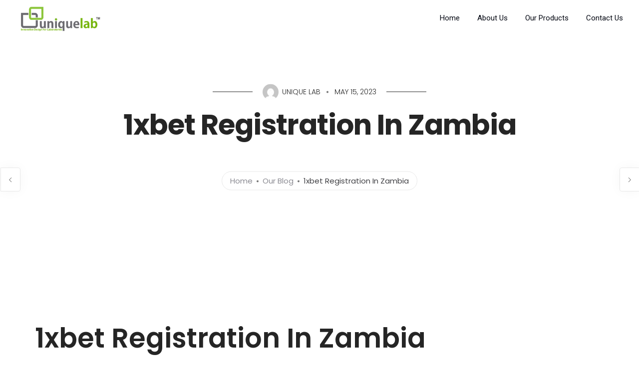

--- FILE ---
content_type: text/html; charset=UTF-8
request_url: https://uniquelabindia.com/index.php/2023/05/15/1xbet-registration-in-zambia-482/
body_size: 23291
content:
<!doctype html>
<html lang="en-US">
<head>
	<meta charset="UTF-8">
	<meta name="viewport" content="width=device-width, initial-scale=1.0">
	<title>1xbet Registration In Zambia &#8211; UNIQUE LAB INDIA</title>
<meta name='robots' content='max-image-preview:large' />
	<style>img:is([sizes="auto" i], [sizes^="auto," i]) { contain-intrinsic-size: 3000px 1500px }</style>
	<link rel='dns-prefetch' href='//fonts.googleapis.com' />
<script type="text/javascript">
/* <![CDATA[ */
window._wpemojiSettings = {"baseUrl":"https:\/\/s.w.org\/images\/core\/emoji\/16.0.1\/72x72\/","ext":".png","svgUrl":"https:\/\/s.w.org\/images\/core\/emoji\/16.0.1\/svg\/","svgExt":".svg","source":{"concatemoji":"https:\/\/uniquelabindia.com\/wp-includes\/js\/wp-emoji-release.min.js?ver=3df311e4955de496dc3cbdd8f191aec5"}};
/*! This file is auto-generated */
!function(s,n){var o,i,e;function c(e){try{var t={supportTests:e,timestamp:(new Date).valueOf()};sessionStorage.setItem(o,JSON.stringify(t))}catch(e){}}function p(e,t,n){e.clearRect(0,0,e.canvas.width,e.canvas.height),e.fillText(t,0,0);var t=new Uint32Array(e.getImageData(0,0,e.canvas.width,e.canvas.height).data),a=(e.clearRect(0,0,e.canvas.width,e.canvas.height),e.fillText(n,0,0),new Uint32Array(e.getImageData(0,0,e.canvas.width,e.canvas.height).data));return t.every(function(e,t){return e===a[t]})}function u(e,t){e.clearRect(0,0,e.canvas.width,e.canvas.height),e.fillText(t,0,0);for(var n=e.getImageData(16,16,1,1),a=0;a<n.data.length;a++)if(0!==n.data[a])return!1;return!0}function f(e,t,n,a){switch(t){case"flag":return n(e,"\ud83c\udff3\ufe0f\u200d\u26a7\ufe0f","\ud83c\udff3\ufe0f\u200b\u26a7\ufe0f")?!1:!n(e,"\ud83c\udde8\ud83c\uddf6","\ud83c\udde8\u200b\ud83c\uddf6")&&!n(e,"\ud83c\udff4\udb40\udc67\udb40\udc62\udb40\udc65\udb40\udc6e\udb40\udc67\udb40\udc7f","\ud83c\udff4\u200b\udb40\udc67\u200b\udb40\udc62\u200b\udb40\udc65\u200b\udb40\udc6e\u200b\udb40\udc67\u200b\udb40\udc7f");case"emoji":return!a(e,"\ud83e\udedf")}return!1}function g(e,t,n,a){var r="undefined"!=typeof WorkerGlobalScope&&self instanceof WorkerGlobalScope?new OffscreenCanvas(300,150):s.createElement("canvas"),o=r.getContext("2d",{willReadFrequently:!0}),i=(o.textBaseline="top",o.font="600 32px Arial",{});return e.forEach(function(e){i[e]=t(o,e,n,a)}),i}function t(e){var t=s.createElement("script");t.src=e,t.defer=!0,s.head.appendChild(t)}"undefined"!=typeof Promise&&(o="wpEmojiSettingsSupports",i=["flag","emoji"],n.supports={everything:!0,everythingExceptFlag:!0},e=new Promise(function(e){s.addEventListener("DOMContentLoaded",e,{once:!0})}),new Promise(function(t){var n=function(){try{var e=JSON.parse(sessionStorage.getItem(o));if("object"==typeof e&&"number"==typeof e.timestamp&&(new Date).valueOf()<e.timestamp+604800&&"object"==typeof e.supportTests)return e.supportTests}catch(e){}return null}();if(!n){if("undefined"!=typeof Worker&&"undefined"!=typeof OffscreenCanvas&&"undefined"!=typeof URL&&URL.createObjectURL&&"undefined"!=typeof Blob)try{var e="postMessage("+g.toString()+"("+[JSON.stringify(i),f.toString(),p.toString(),u.toString()].join(",")+"));",a=new Blob([e],{type:"text/javascript"}),r=new Worker(URL.createObjectURL(a),{name:"wpTestEmojiSupports"});return void(r.onmessage=function(e){c(n=e.data),r.terminate(),t(n)})}catch(e){}c(n=g(i,f,p,u))}t(n)}).then(function(e){for(var t in e)n.supports[t]=e[t],n.supports.everything=n.supports.everything&&n.supports[t],"flag"!==t&&(n.supports.everythingExceptFlag=n.supports.everythingExceptFlag&&n.supports[t]);n.supports.everythingExceptFlag=n.supports.everythingExceptFlag&&!n.supports.flag,n.DOMReady=!1,n.readyCallback=function(){n.DOMReady=!0}}).then(function(){return e}).then(function(){var e;n.supports.everything||(n.readyCallback(),(e=n.source||{}).concatemoji?t(e.concatemoji):e.wpemoji&&e.twemoji&&(t(e.twemoji),t(e.wpemoji)))}))}((window,document),window._wpemojiSettings);
/* ]]> */
</script>

<style id='wp-emoji-styles-inline-css' type='text/css'>

	img.wp-smiley, img.emoji {
		display: inline !important;
		border: none !important;
		box-shadow: none !important;
		height: 1em !important;
		width: 1em !important;
		margin: 0 0.07em !important;
		vertical-align: -0.1em !important;
		background: none !important;
		padding: 0 !important;
	}
</style>
<link rel='stylesheet' id='wp-block-library-css' href='https://uniquelabindia.com/wp-includes/css/dist/block-library/style.min.css?ver=3df311e4955de496dc3cbdd8f191aec5' type='text/css' media='all' />
<style id='wp-block-library-theme-inline-css' type='text/css'>
.wp-block-audio :where(figcaption){color:#555;font-size:13px;text-align:center}.is-dark-theme .wp-block-audio :where(figcaption){color:#ffffffa6}.wp-block-audio{margin:0 0 1em}.wp-block-code{border:1px solid #ccc;border-radius:4px;font-family:Menlo,Consolas,monaco,monospace;padding:.8em 1em}.wp-block-embed :where(figcaption){color:#555;font-size:13px;text-align:center}.is-dark-theme .wp-block-embed :where(figcaption){color:#ffffffa6}.wp-block-embed{margin:0 0 1em}.blocks-gallery-caption{color:#555;font-size:13px;text-align:center}.is-dark-theme .blocks-gallery-caption{color:#ffffffa6}:root :where(.wp-block-image figcaption){color:#555;font-size:13px;text-align:center}.is-dark-theme :root :where(.wp-block-image figcaption){color:#ffffffa6}.wp-block-image{margin:0 0 1em}.wp-block-pullquote{border-bottom:4px solid;border-top:4px solid;color:currentColor;margin-bottom:1.75em}.wp-block-pullquote cite,.wp-block-pullquote footer,.wp-block-pullquote__citation{color:currentColor;font-size:.8125em;font-style:normal;text-transform:uppercase}.wp-block-quote{border-left:.25em solid;margin:0 0 1.75em;padding-left:1em}.wp-block-quote cite,.wp-block-quote footer{color:currentColor;font-size:.8125em;font-style:normal;position:relative}.wp-block-quote:where(.has-text-align-right){border-left:none;border-right:.25em solid;padding-left:0;padding-right:1em}.wp-block-quote:where(.has-text-align-center){border:none;padding-left:0}.wp-block-quote.is-large,.wp-block-quote.is-style-large,.wp-block-quote:where(.is-style-plain){border:none}.wp-block-search .wp-block-search__label{font-weight:700}.wp-block-search__button{border:1px solid #ccc;padding:.375em .625em}:where(.wp-block-group.has-background){padding:1.25em 2.375em}.wp-block-separator.has-css-opacity{opacity:.4}.wp-block-separator{border:none;border-bottom:2px solid;margin-left:auto;margin-right:auto}.wp-block-separator.has-alpha-channel-opacity{opacity:1}.wp-block-separator:not(.is-style-wide):not(.is-style-dots){width:100px}.wp-block-separator.has-background:not(.is-style-dots){border-bottom:none;height:1px}.wp-block-separator.has-background:not(.is-style-wide):not(.is-style-dots){height:2px}.wp-block-table{margin:0 0 1em}.wp-block-table td,.wp-block-table th{word-break:normal}.wp-block-table :where(figcaption){color:#555;font-size:13px;text-align:center}.is-dark-theme .wp-block-table :where(figcaption){color:#ffffffa6}.wp-block-video :where(figcaption){color:#555;font-size:13px;text-align:center}.is-dark-theme .wp-block-video :where(figcaption){color:#ffffffa6}.wp-block-video{margin:0 0 1em}:root :where(.wp-block-template-part.has-background){margin-bottom:0;margin-top:0;padding:1.25em 2.375em}
</style>
<style id='classic-theme-styles-inline-css' type='text/css'>
/*! This file is auto-generated */
.wp-block-button__link{color:#fff;background-color:#32373c;border-radius:9999px;box-shadow:none;text-decoration:none;padding:calc(.667em + 2px) calc(1.333em + 2px);font-size:1.125em}.wp-block-file__button{background:#32373c;color:#fff;text-decoration:none}
</style>
<style id='global-styles-inline-css' type='text/css'>
:root{--wp--preset--aspect-ratio--square: 1;--wp--preset--aspect-ratio--4-3: 4/3;--wp--preset--aspect-ratio--3-4: 3/4;--wp--preset--aspect-ratio--3-2: 3/2;--wp--preset--aspect-ratio--2-3: 2/3;--wp--preset--aspect-ratio--16-9: 16/9;--wp--preset--aspect-ratio--9-16: 9/16;--wp--preset--color--black: #000000;--wp--preset--color--cyan-bluish-gray: #abb8c3;--wp--preset--color--white: #ffffff;--wp--preset--color--pale-pink: #f78da7;--wp--preset--color--vivid-red: #cf2e2e;--wp--preset--color--luminous-vivid-orange: #ff6900;--wp--preset--color--luminous-vivid-amber: #fcb900;--wp--preset--color--light-green-cyan: #7bdcb5;--wp--preset--color--vivid-green-cyan: #00d084;--wp--preset--color--pale-cyan-blue: #8ed1fc;--wp--preset--color--vivid-cyan-blue: #0693e3;--wp--preset--color--vivid-purple: #9b51e0;--wp--preset--color--primary-color: #49c5b6;--wp--preset--color--dark-color: #222;--wp--preset--gradient--vivid-cyan-blue-to-vivid-purple: linear-gradient(135deg,rgba(6,147,227,1) 0%,rgb(155,81,224) 100%);--wp--preset--gradient--light-green-cyan-to-vivid-green-cyan: linear-gradient(135deg,rgb(122,220,180) 0%,rgb(0,208,130) 100%);--wp--preset--gradient--luminous-vivid-amber-to-luminous-vivid-orange: linear-gradient(135deg,rgba(252,185,0,1) 0%,rgba(255,105,0,1) 100%);--wp--preset--gradient--luminous-vivid-orange-to-vivid-red: linear-gradient(135deg,rgba(255,105,0,1) 0%,rgb(207,46,46) 100%);--wp--preset--gradient--very-light-gray-to-cyan-bluish-gray: linear-gradient(135deg,rgb(238,238,238) 0%,rgb(169,184,195) 100%);--wp--preset--gradient--cool-to-warm-spectrum: linear-gradient(135deg,rgb(74,234,220) 0%,rgb(151,120,209) 20%,rgb(207,42,186) 40%,rgb(238,44,130) 60%,rgb(251,105,98) 80%,rgb(254,248,76) 100%);--wp--preset--gradient--blush-light-purple: linear-gradient(135deg,rgb(255,206,236) 0%,rgb(152,150,240) 100%);--wp--preset--gradient--blush-bordeaux: linear-gradient(135deg,rgb(254,205,165) 0%,rgb(254,45,45) 50%,rgb(107,0,62) 100%);--wp--preset--gradient--luminous-dusk: linear-gradient(135deg,rgb(255,203,112) 0%,rgb(199,81,192) 50%,rgb(65,88,208) 100%);--wp--preset--gradient--pale-ocean: linear-gradient(135deg,rgb(255,245,203) 0%,rgb(182,227,212) 50%,rgb(51,167,181) 100%);--wp--preset--gradient--electric-grass: linear-gradient(135deg,rgb(202,248,128) 0%,rgb(113,206,126) 100%);--wp--preset--gradient--midnight: linear-gradient(135deg,rgb(2,3,129) 0%,rgb(40,116,252) 100%);--wp--preset--font-size--small: 13px;--wp--preset--font-size--medium: 20px;--wp--preset--font-size--large: 36px;--wp--preset--font-size--x-large: 42px;--wp--preset--spacing--20: 0.44rem;--wp--preset--spacing--30: 0.67rem;--wp--preset--spacing--40: 1rem;--wp--preset--spacing--50: 1.5rem;--wp--preset--spacing--60: 2.25rem;--wp--preset--spacing--70: 3.38rem;--wp--preset--spacing--80: 5.06rem;--wp--preset--shadow--natural: 6px 6px 9px rgba(0, 0, 0, 0.2);--wp--preset--shadow--deep: 12px 12px 50px rgba(0, 0, 0, 0.4);--wp--preset--shadow--sharp: 6px 6px 0px rgba(0, 0, 0, 0.2);--wp--preset--shadow--outlined: 6px 6px 0px -3px rgba(255, 255, 255, 1), 6px 6px rgba(0, 0, 0, 1);--wp--preset--shadow--crisp: 6px 6px 0px rgba(0, 0, 0, 1);}:where(.is-layout-flex){gap: 0.5em;}:where(.is-layout-grid){gap: 0.5em;}body .is-layout-flex{display: flex;}.is-layout-flex{flex-wrap: wrap;align-items: center;}.is-layout-flex > :is(*, div){margin: 0;}body .is-layout-grid{display: grid;}.is-layout-grid > :is(*, div){margin: 0;}:where(.wp-block-columns.is-layout-flex){gap: 2em;}:where(.wp-block-columns.is-layout-grid){gap: 2em;}:where(.wp-block-post-template.is-layout-flex){gap: 1.25em;}:where(.wp-block-post-template.is-layout-grid){gap: 1.25em;}.has-black-color{color: var(--wp--preset--color--black) !important;}.has-cyan-bluish-gray-color{color: var(--wp--preset--color--cyan-bluish-gray) !important;}.has-white-color{color: var(--wp--preset--color--white) !important;}.has-pale-pink-color{color: var(--wp--preset--color--pale-pink) !important;}.has-vivid-red-color{color: var(--wp--preset--color--vivid-red) !important;}.has-luminous-vivid-orange-color{color: var(--wp--preset--color--luminous-vivid-orange) !important;}.has-luminous-vivid-amber-color{color: var(--wp--preset--color--luminous-vivid-amber) !important;}.has-light-green-cyan-color{color: var(--wp--preset--color--light-green-cyan) !important;}.has-vivid-green-cyan-color{color: var(--wp--preset--color--vivid-green-cyan) !important;}.has-pale-cyan-blue-color{color: var(--wp--preset--color--pale-cyan-blue) !important;}.has-vivid-cyan-blue-color{color: var(--wp--preset--color--vivid-cyan-blue) !important;}.has-vivid-purple-color{color: var(--wp--preset--color--vivid-purple) !important;}.has-black-background-color{background-color: var(--wp--preset--color--black) !important;}.has-cyan-bluish-gray-background-color{background-color: var(--wp--preset--color--cyan-bluish-gray) !important;}.has-white-background-color{background-color: var(--wp--preset--color--white) !important;}.has-pale-pink-background-color{background-color: var(--wp--preset--color--pale-pink) !important;}.has-vivid-red-background-color{background-color: var(--wp--preset--color--vivid-red) !important;}.has-luminous-vivid-orange-background-color{background-color: var(--wp--preset--color--luminous-vivid-orange) !important;}.has-luminous-vivid-amber-background-color{background-color: var(--wp--preset--color--luminous-vivid-amber) !important;}.has-light-green-cyan-background-color{background-color: var(--wp--preset--color--light-green-cyan) !important;}.has-vivid-green-cyan-background-color{background-color: var(--wp--preset--color--vivid-green-cyan) !important;}.has-pale-cyan-blue-background-color{background-color: var(--wp--preset--color--pale-cyan-blue) !important;}.has-vivid-cyan-blue-background-color{background-color: var(--wp--preset--color--vivid-cyan-blue) !important;}.has-vivid-purple-background-color{background-color: var(--wp--preset--color--vivid-purple) !important;}.has-black-border-color{border-color: var(--wp--preset--color--black) !important;}.has-cyan-bluish-gray-border-color{border-color: var(--wp--preset--color--cyan-bluish-gray) !important;}.has-white-border-color{border-color: var(--wp--preset--color--white) !important;}.has-pale-pink-border-color{border-color: var(--wp--preset--color--pale-pink) !important;}.has-vivid-red-border-color{border-color: var(--wp--preset--color--vivid-red) !important;}.has-luminous-vivid-orange-border-color{border-color: var(--wp--preset--color--luminous-vivid-orange) !important;}.has-luminous-vivid-amber-border-color{border-color: var(--wp--preset--color--luminous-vivid-amber) !important;}.has-light-green-cyan-border-color{border-color: var(--wp--preset--color--light-green-cyan) !important;}.has-vivid-green-cyan-border-color{border-color: var(--wp--preset--color--vivid-green-cyan) !important;}.has-pale-cyan-blue-border-color{border-color: var(--wp--preset--color--pale-cyan-blue) !important;}.has-vivid-cyan-blue-border-color{border-color: var(--wp--preset--color--vivid-cyan-blue) !important;}.has-vivid-purple-border-color{border-color: var(--wp--preset--color--vivid-purple) !important;}.has-vivid-cyan-blue-to-vivid-purple-gradient-background{background: var(--wp--preset--gradient--vivid-cyan-blue-to-vivid-purple) !important;}.has-light-green-cyan-to-vivid-green-cyan-gradient-background{background: var(--wp--preset--gradient--light-green-cyan-to-vivid-green-cyan) !important;}.has-luminous-vivid-amber-to-luminous-vivid-orange-gradient-background{background: var(--wp--preset--gradient--luminous-vivid-amber-to-luminous-vivid-orange) !important;}.has-luminous-vivid-orange-to-vivid-red-gradient-background{background: var(--wp--preset--gradient--luminous-vivid-orange-to-vivid-red) !important;}.has-very-light-gray-to-cyan-bluish-gray-gradient-background{background: var(--wp--preset--gradient--very-light-gray-to-cyan-bluish-gray) !important;}.has-cool-to-warm-spectrum-gradient-background{background: var(--wp--preset--gradient--cool-to-warm-spectrum) !important;}.has-blush-light-purple-gradient-background{background: var(--wp--preset--gradient--blush-light-purple) !important;}.has-blush-bordeaux-gradient-background{background: var(--wp--preset--gradient--blush-bordeaux) !important;}.has-luminous-dusk-gradient-background{background: var(--wp--preset--gradient--luminous-dusk) !important;}.has-pale-ocean-gradient-background{background: var(--wp--preset--gradient--pale-ocean) !important;}.has-electric-grass-gradient-background{background: var(--wp--preset--gradient--electric-grass) !important;}.has-midnight-gradient-background{background: var(--wp--preset--gradient--midnight) !important;}.has-small-font-size{font-size: var(--wp--preset--font-size--small) !important;}.has-medium-font-size{font-size: var(--wp--preset--font-size--medium) !important;}.has-large-font-size{font-size: var(--wp--preset--font-size--large) !important;}.has-x-large-font-size{font-size: var(--wp--preset--font-size--x-large) !important;}
:where(.wp-block-post-template.is-layout-flex){gap: 1.25em;}:where(.wp-block-post-template.is-layout-grid){gap: 1.25em;}
:where(.wp-block-columns.is-layout-flex){gap: 2em;}:where(.wp-block-columns.is-layout-grid){gap: 2em;}
:root :where(.wp-block-pullquote){font-size: 1.5em;line-height: 1.6;}
</style>
<link rel='stylesheet' id='contact-form-7-css' href='https://uniquelabindia.com/wp-content/plugins/contact-form-7/includes/css/styles.css?ver=6.1.1' type='text/css' media='all' />
<link rel='stylesheet' id='navian-google-fonts-css' href='//fonts.googleapis.com/css?family=Poppins%3A400%2C100%2C300%2C400%2C400italic%2C600%2C700%7CPoppins%3A500%2C100%2C300%2C400%2C400italic%2C600%2C700%7CPoppins%3A600%2C100%2C300%2C400%2C400italic%2C600%2C700%7CRoboto%3A400%2C100%2C300%2C400%2C400italic%2C600%2C700%7CPoppins%3A500%2C100%2C300%2C400%2C400italic%2C600%2C700%7COpen+Sans%3A400&#038;subset=latin%2Clatin-ext&#038;ver=3df311e4955de496dc3cbdd8f191aec5' type='text/css' media='all' />
<link rel='stylesheet' id='navian-libs-css' href='https://uniquelabindia.com/wp-content/themes/navian/assets/css/libs.css?ver=3df311e4955de496dc3cbdd8f191aec5' type='text/css' media='all' />
<link rel='stylesheet' id='navian-theme-styles-css' href='https://uniquelabindia.com/wp-content/uploads/wp-less-cache/navian-theme-styles.css?ver=1762291228' type='text/css' media='all' />
<link rel='stylesheet' id='navian-style-css' href='https://uniquelabindia.com/wp-content/themes/navian/style.css?ver=3df311e4955de496dc3cbdd8f191aec5' type='text/css' media='all' />
<style id='navian-style-inline-css' type='text/css'>
@media (max-width: 990px){.nav-container nav .nav-utility {display: none!important;}}
</style>
<script type="text/javascript" src="https://uniquelabindia.com/wp-includes/js/jquery/jquery.min.js?ver=3.7.1" id="jquery-core-js"></script>
<script type="text/javascript" src="https://uniquelabindia.com/wp-includes/js/jquery/jquery-migrate.min.js?ver=3.4.1" id="jquery-migrate-js"></script>
<script></script><link rel="https://api.w.org/" href="https://uniquelabindia.com/index.php/wp-json/" /><link rel="alternate" title="JSON" type="application/json" href="https://uniquelabindia.com/index.php/wp-json/wp/v2/posts/80149" /><link rel="EditURI" type="application/rsd+xml" title="RSD" href="https://uniquelabindia.com/xmlrpc.php?rsd" />

<link rel="canonical" href="https://uniquelabindia.com/index.php/2023/05/15/1xbet-registration-in-zambia-482/" />
<link rel='shortlink' href='https://uniquelabindia.com/?p=80149' />
<link rel="alternate" title="oEmbed (JSON)" type="application/json+oembed" href="https://uniquelabindia.com/index.php/wp-json/oembed/1.0/embed?url=https%3A%2F%2Funiquelabindia.com%2Findex.php%2F2023%2F05%2F15%2F1xbet-registration-in-zambia-482%2F" />
<link rel="alternate" title="oEmbed (XML)" type="text/xml+oembed" href="https://uniquelabindia.com/index.php/wp-json/oembed/1.0/embed?url=https%3A%2F%2Funiquelabindia.com%2Findex.php%2F2023%2F05%2F15%2F1xbet-registration-in-zambia-482%2F&#038;format=xml" />
<meta name="generator" content="Powered by WPBakery Page Builder - drag and drop page builder for WordPress."/>
<meta name="generator" content="Powered by Slider Revolution 6.7.34 - responsive, Mobile-Friendly Slider Plugin for WordPress with comfortable drag and drop interface." />
<link rel="icon" href="https://uniquelabindia.com/wp-content/uploads/2021/08/cropped-Unique-Lab-32x32.png" sizes="32x32" />
<link rel="icon" href="https://uniquelabindia.com/wp-content/uploads/2021/08/cropped-Unique-Lab-192x192.png" sizes="192x192" />
<link rel="apple-touch-icon" href="https://uniquelabindia.com/wp-content/uploads/2021/08/cropped-Unique-Lab-180x180.png" />
<meta name="msapplication-TileImage" content="https://uniquelabindia.com/wp-content/uploads/2021/08/cropped-Unique-Lab-270x270.png" />
<script>function setREVStartSize(e){
			//window.requestAnimationFrame(function() {
				window.RSIW = window.RSIW===undefined ? window.innerWidth : window.RSIW;
				window.RSIH = window.RSIH===undefined ? window.innerHeight : window.RSIH;
				try {
					var pw = document.getElementById(e.c).parentNode.offsetWidth,
						newh;
					pw = pw===0 || isNaN(pw) || (e.l=="fullwidth" || e.layout=="fullwidth") ? window.RSIW : pw;
					e.tabw = e.tabw===undefined ? 0 : parseInt(e.tabw);
					e.thumbw = e.thumbw===undefined ? 0 : parseInt(e.thumbw);
					e.tabh = e.tabh===undefined ? 0 : parseInt(e.tabh);
					e.thumbh = e.thumbh===undefined ? 0 : parseInt(e.thumbh);
					e.tabhide = e.tabhide===undefined ? 0 : parseInt(e.tabhide);
					e.thumbhide = e.thumbhide===undefined ? 0 : parseInt(e.thumbhide);
					e.mh = e.mh===undefined || e.mh=="" || e.mh==="auto" ? 0 : parseInt(e.mh,0);
					if(e.layout==="fullscreen" || e.l==="fullscreen")
						newh = Math.max(e.mh,window.RSIH);
					else{
						e.gw = Array.isArray(e.gw) ? e.gw : [e.gw];
						for (var i in e.rl) if (e.gw[i]===undefined || e.gw[i]===0) e.gw[i] = e.gw[i-1];
						e.gh = e.el===undefined || e.el==="" || (Array.isArray(e.el) && e.el.length==0)? e.gh : e.el;
						e.gh = Array.isArray(e.gh) ? e.gh : [e.gh];
						for (var i in e.rl) if (e.gh[i]===undefined || e.gh[i]===0) e.gh[i] = e.gh[i-1];
											
						var nl = new Array(e.rl.length),
							ix = 0,
							sl;
						e.tabw = e.tabhide>=pw ? 0 : e.tabw;
						e.thumbw = e.thumbhide>=pw ? 0 : e.thumbw;
						e.tabh = e.tabhide>=pw ? 0 : e.tabh;
						e.thumbh = e.thumbhide>=pw ? 0 : e.thumbh;
						for (var i in e.rl) nl[i] = e.rl[i]<window.RSIW ? 0 : e.rl[i];
						sl = nl[0];
						for (var i in nl) if (sl>nl[i] && nl[i]>0) { sl = nl[i]; ix=i;}
						var m = pw>(e.gw[ix]+e.tabw+e.thumbw) ? 1 : (pw-(e.tabw+e.thumbw)) / (e.gw[ix]);
						newh =  (e.gh[ix] * m) + (e.tabh + e.thumbh);
					}
					var el = document.getElementById(e.c);
					if (el!==null && el) el.style.height = newh+"px";
					el = document.getElementById(e.c+"_wrapper");
					if (el!==null && el) {
						el.style.height = newh+"px";
						el.style.display = "block";
					}
				} catch(e){
					console.log("Failure at Presize of Slider:" + e)
				}
			//});
		  };</script>
<noscript><style> .wpb_animate_when_almost_visible { opacity: 1; }</style></noscript></head>
<body class="wp-singular post-template-default single single-post postid-80149 single-format-standard wp-theme-navian normal-layout normal-container menu-effect-line  wpb-js-composer js-comp-ver-8.6.1 vc_responsive">
			<div class="nav-container full-menu ">
    <nav>
        <div class="nav-bar ">
    <div class="module left">
        <a class="header-logo" href="https://uniquelabindia.com/">
                        <img class="logo logo-light" alt="UNIQUE LAB INDIA" src="//uniquelabindia.com/wp-content/uploads/2021/08/Unique-Lab-Logo.png" srcset="//uniquelabindia.com/wp-content/uploads/2021/08/Unique-Lab-Logo.png 1x, //uniquelabindia.com/wp-content/uploads/2021/08/Unique-Lab-Logo.png 2x" />
            <img class="logo logo-dark" alt="UNIQUE LAB INDIA" src="//uniquelabindia.com/wp-content/uploads/2021/08/Unique-Lab-Logo.png" srcset="//uniquelabindia.com/wp-content/uploads/2021/08/Unique-Lab-Logo.png 1x, //uniquelabindia.com/wp-content/uploads/2021/08/Unique-Lab-Logo.png 2x" />
                    </a>
    </div>
    <div class="module widget-wrap mobile-toggle right visible-sm visible-xs">
        <i class="ti-menu"></i>
    </div>
    <div class="module-group right">
        <div class="module left">
            <ul id="menu-main-menudk" class="menu"><li id="menu-item-8560"  class="menu-item menu-item-type-post_type menu-item-object-page menu-item-home menu-item-8560"><a href="https://uniquelabindia.com/">Home</a><li id="menu-item-8561"  class="menu-item menu-item-type-post_type menu-item-object-page menu-item-8561"><a href="https://uniquelabindia.com/index.php/pages/about-us/">About Us</a><li id="menu-item-8562"  class="menu-item menu-item-type-post_type menu-item-object-page menu-item-8562"><a href="https://uniquelabindia.com/index.php/elements/gallery/">Our Products</a><li id="menu-item-8564"  class="menu-item menu-item-type-post_type menu-item-object-page menu-item-8564"><a href="https://uniquelabindia.com/index.php/pages/contact-1/">Contact Us</a></ul>        </div>
		    </div>
</div>    </nav>
</div>	<div class="main-container"><section class="page-title page-title-large-center ">
							<div class="container"><div class="row"><div class="col-lg-10 col-sm-12 col-lg-offset-1 text-center">
								<p class="header-single-meta mb8 uppercase display-inline top-subtitle"><img alt='' src='https://secure.gravatar.com/avatar/2261ca9b392f11946e75add1080b7417273e7270f2a8b1242d99efce6fb5d3fb?s=32&#038;d=mm&#038;r=g' srcset='https://secure.gravatar.com/avatar/2261ca9b392f11946e75add1080b7417273e7270f2a8b1242d99efce6fb5d3fb?s=64&#038;d=mm&#038;r=g 2x' class='avatar avatar-32 photo' height='32' width='32' decoding='async'/>Unique Lab <span class="dot-divider"></span> May 15, 2023</p>
					        	<h1 class="heading-title">1xbet Registration In Zambia</h1>
					        	<p class="lead mb0"></p>
					        	<ol class="breadcrumb breadcrumb-style"><li><a href="https://uniquelabindia.com/" class="home-link" rel="home">Home</a></li><li><a href="https://uniquelabindia.com/index.php/2023/05/15/1xbet-registration-in-zambia-482/">Our Blog</a></li><li class="active">1xbet Registration In Zambia</li></ol>
							</div></div></div></section><section id="post-80149" class="p0 post-80149 post type-post status-publish format-standard hentry category-blog">
    <div class="page-nav mobile-hide">
			<a class="nav-prev" href="https://uniquelabindia.com/index.php/2023/05/15/1xbets-1xsafari-promotion-prizes-awarded-to-435/">
			<div class="nav-control"><i class="ti-angle-left"></i></div>
			<div class="nav-title">
				<div class="nav-name">1xbets 1xsafari Promotion Prizes Awarded To Winners From Zambia » I Like Zed Music</div>
				<div class="subtitle">May 15, 2023</div>
			</div>
		</a>
				<a class="nav-next" href="https://uniquelabindia.com/index.php/2023/05/16/what-is-a-dao-decentralized-autonomous/">
			<div class="nav-control"><i class="ti-angle-right"></i></div>
			<div class="nav-title">
				<div class="nav-name">What Is a DAO? Decentralized Autonomous Organizations Explained</div>
				<div class="subtitle">May 16, 2023</div>
			</div>
		</a>
	</div><div class="container">
    <div class="row">
		<div id="main-content" class="col-sm-12">
		    <div class="post-wrap mb0 overflow-visible">
    <div class="inner-wrap">
        <div class="post-content">
            <h1>1xbet Registration In Zambia</h1>
<p>Yet, promoting your guess isn’t potential for 100% of the obtainable bet types in the platform, however from 9 in 10 guess types you can see this chance, which, by the way, enables you to receive the complete profit that has been calculated for you thus far. Live streaming – If you wish to observe how Christiano Ronaldo performs in Series A or any of your top favourite teams from La Liga and the English Premium League, you are in a position to do this for free within the sport live program supplied in 1xBet Zambia. In the next lines we are going to tell you the means to make a registration via the app for 1xBet Zambia (the process is identic in the remainder website versions – the cell or the desktop version).</p>
<p>If your stakes start at forty four ZMW then you can obtain 2,200 ZMW.Stakes from a hundred and ten ZMW can receive 5,500 ZMW while eleven,000 ZMW can be given to those who wager with a minimal of 220 ZMW stakes. If you make 20 bets on completely different sports occasions in a row and they all lose and this takes place inside a 30-day interval then you can obtain a bonus. This is a service for which you pay to insure part of or a full bet and the way much the insurance coverage costs is determined by the odds of the event at the time. This is a bonus that applies solely on a Friday and lasts for twenty-four hours. Must be used inside 24 hours and when it&#8217;s used, must be used with a wager that&#8217;s three instances the bonus quantity in an accumulator. Each accumulator will have to have odds of a minimum of 1.4 and have at least three occasions.</p>
<p>The stake on each bets on each days must equal to the bonus received on the previous Friday. Half of the bonus amount must be used 5 times in accumulator bets that contain at least 3 occasions. They embody slot machines on a selection of subjects, from soccer to fairytale. You don’t want an additional account to play at any slots on line casino to position bets with a single account on 1xBet.</p>
<p>As you&#8217;ll find a way to see, the winner himself believes that the recipe for success is straightforward. But in the long run, everything came together because it ought to – and a model new greenback millionaire appeared in Kazakhstan. This isn&#8217;t the primary time that 1xBet gamers have received monumental sums.</p>
<p>In addition to those, due to the perform referred to as Advancebet you can even place bets with no funds in your account balance as long as you have pending lively bets. The principle of this additional is very easy – the cash in your new guess is taken from the potential profit from this pending wager. If this bet occurs to get lost, the model new wager you positioned with no funds in your account will get cancelled. Hence, note that no different betting operator has ever considered implementing such an extra in its platform. The room has an unimaginable number of computer-simulated games, too, in addition to of these that are stay.</p>
<p>Keep studying and you are going to meet my entire expertise as 1xBet’s customer what I even have been for greater than three years already. The promo codes can enhance your first deposit bonus to 30% however will not exceed $130. After creating your 1xBet account, choose the “By phone” choice to begin the 1xBet registration course of. The particular factor about 1xBet apps is that they cannot be used with out having an official registration.</p>
<p>You can do that by clicking here, and this immediately takes you to the 1xBet homepage. However, you should be aware that iOs apps have been lately up to date after which they&#8217;ve become incompatible to older than 9.3 iOS version. The other apps – 1xPoker and 1xBrowser, as well as 1xPay – could be put in on older versions, though. EnablerDeposit on a sure dateBonus typeFree BetTime frameMust use the bonus inside 24 hoursAvailable forIndefiniteLocaleZambiaBonus limitMaximum bonus is 2,600 ZMW.</p>
<p>Similarly to the final bookie’s apply, in 1xBet Zambia the numbers vary, but in difference to any other sport betting website, here they can reach up to 98% payout for sport bets for the top chosen events and up to 95% for the much less well-known matches. When you make an account in1xBet, you can see one thing uncommon about this bookmaker. It’s something you can not see in any bookie – there are completely different options for a registration, including the so-called one-click registration, which in accordance with the statistics, is probably the most frequently chosen choice to open an account. Our materials is very detailed and it must be, as a outcome of this is a bookmaker that has been constantly growing and advancing, in phrases of its sport betting service. 1xBet has three very good sections of on line casino games and fortunate video games on its site. All of these video games are a half of the Live part and extra conventional digital sport varieties are placed in the homonymous category.</p>
<p>The best thing is that the shopper assist representatives are available 24/7. This special promotion terms and conditions, on the opposite aspect, look honest sufficient. Of course, there’s a requirement to play the amount to become eligible to withdrawal it. It’s not essential to search for any bonus codes, because this bonus offer is automatically credited to your account steadiness. Choose probably the most logical and worthwhile, personally for you, market and press on it to find out whether or not it’s going to be higher to position a single or a a number of bet. But these usually are not the one attainable ways to make a deposit in 1xBet.</p>
<p>There’s additionally an iOS 1xBet poker app, in addition to an iOS 1xBrowser software, however along with these, the company additionally provides 1xPay app, which is concentrated on the payments within the betting house. Android users can deposit and order withdrawals via their cellular devices, too – by utilizing the general app – however should you use 1xPay app for a fee the procedure becomes easier and sooner. There is a large number of 1xBet free bets, bonuses and promotions obtainable to customers in Zambia. These vary from a generous first wager deposit bonus, to the rewards offered from betting on sure days and bonuses for these gamblers who misplaced an enormous variety of bets within a sure time interval.</p>
<ul>
<li>The smartest thing is that the client help representatives are available 24/7.</li>
<li>Every day, after I enter the Sport class I truly have a choice of not less than matches for my betslip and the entire betting presents could be seen in the menu situated within the left side of this category.</li>
<li>Moreover, customers will have the power to place mali cup bets on 1xBet after the competitors starts.</li>
<li>This is a service for which you pay to insure part of or a full guess and the way much the insurance coverage costs is dependent upon the odds of the occasion at the time.</li>
<li>This time, the 1xSafari promo, which was lively between April 18th and June ninth, awarded people who participated with cutting-edge Apple smartphones.</li>
<li>Zambian customers obtain the service in a type of reside chat communication and a couple of e-mail addresses to make use of depending on the issue kind.</li>
</ul>
<p>The competition started unremarkably, the teams kicked off and actively defended their aim. The finish of the first half introduced the first goal by the Zeta staff. A Russian player made a exact strike in the 45th minute, thereby gaining his team-mates&#8217; lead. When you place the bets, you must meet only the time requirement for a 30-day deadline.</p>
<h2>Tips On How To Deposit In 1xbet Zambia</h2>
<p>The cash was immediately credited to the gaming account – there was zero, and then the amount that you just already know about was instantly received, ”said Mukhazhan. Being an international gambling company, 1xBet has bought the rights for streaming the championships from many international locations and from many sport disciplines, too. When you aren’t provided with reside video, you will be most likely supplied with statistics in actual time. A bookie with so many options and capabilities just cannot miss providing the most well-liked functions in the sport betting world for the final 10 couple of years – the money out choice. One of the primary problems Zambian users face when utilizing 1xBet is the depositing course of in the website as the most preferred payment strategies for our local viewers – like Airtel or MTN – aren&#8217;t out there in this betting house.</p>
<p>Most of the punters don’t even think about switching to another bookie once they test 1xBet, so you should definitely strive each of the gambling merchandise on this web site. Even in case you are not a fan of jackpot video games, we strongly advocate you to a minimum of take part in the game called 1xToto regularly as right here you don’t even should pay a rattling to supply your suggestion on your predictions. Though, if these predictions seem to be successful you will obtain actual cash prizes. Even although betting on actual matches are basically extra attention-grabbing, when it comes to betting on digital sports activities we definitely can name several benefits similar to the reality that they last much less time, which suggests they are extra dynamic. Also, virtual sport betting has no summer season or winter pause between the seasons. The matches happen nearly 24/7 with even one second of a pause throughout the whole 12 months.</p>
<p>One of the reasons 1xBet is so popular is that they provide a registration bonus to new customers. According to the terms of receiving bonuses, gamers could additionally be rewarded with a bonus on 1xbet for performing various actions. You can get hold of bonuses by applying a promotional code for different actions – similar to registration, deposit replenishment, and one-time bonuses on 1xbet shares – amongst different things.</p>
<p>Currently, at the moment I write this review once I have a look at the program from the Sport category I can see more than matches only the soccer part and the whole number of occasions from the entire sections reaches as much as 3 000. As you already know, 1xBet offers a suggestion for transfer of cash to other customer in the betting page. This is a really convenient option in those circumstances whenever you want to make a withdrawal and your good friend must deposit or vice versa. To send money to your pal, you simply need to enter his or her ID quantity in the betting platform, in addition to the actual sum of money. 1xBet is well-liked among punters as a outcome of it presents competitive odds in varied sports activities.</p>
<p>In addition, 1xBet has a very user-friendly platform with its 1xBet app, making it straightforward for users to navigate and place their bets. Open an account with bet365 right now and bet on an enormous vary of markets with the world’s favorite online sports activities betting company. Both of the poker rooms in 1xBet Zambia are active 24/7, too, however their high quality cannot be compared to the one the casino room can brag about. The poker section is probably the only section on this betting platform that hasn’t advanced so considerably for the last couple of years and you&#8217;ll inform so by the variety of the punters that enter it. Yet, when you love taking part in Texas Hold Em at minimal limits, you&#8217;ll usually have at your disposal prepared opponents to play against in 1xBet. The bookie’s poker section also provides every day freeroll tournaments with $ 40 total prize fund.</p>
<p>After winning a few of the bets and shedding others, the nice information that their names received picked in the draw made the entire experience unforgettable. Wallace Kanike from Siavonga and Morton Kazembe from Lusaka, the 2 clients that won the iPhone thirteen Pro, also participated in comparable promotions in the past. Last summer time, Wallace received a Samsung Galaxy A71 in the 1xBet Prize Hunt promo. On the other hand, Morton feels the joy and joy of profitable for the first time. 1xBet is at all times operating incredible promotions that deliver countless successful opportunities to its members. This time, the 1xSafari promo, which was lively between April 18th and June 9th, awarded those that participated with cutting-edge Apple smartphones.</p>
<p>The other group of customers which are should be very happy with the cell betting apps supplied by this Russian operator incorporates these of you who own older mobile phone models as solely this gambling website provides specially tailored Java apps. Yet, many customers wonder how to make a withdrawal, as a outcome of this process isn’t as straightforward as it&#8217;s in the different bookies corresponding to Betway that provide withdrawals via MTN and Airtel. In 1xBet, the fee strategies for deposits and withdrawals are a bit different which outcomes in a bit extra completely different withdrawal course of as to the transaction transfer steps you should make.</p>
<p>As to poker, we ought to always say the identical – the mobile version does not one hundred pc cover the provides from the desktop model because the betting firm has two poker rooms, however only one of them is out there through a cellular gadget. 1xBet is a gambling operator that puts in your disposal the biggest number of prospects for a guess. I start my presentation of 1xBet’s companies with the betting house’s sport betting class that&#8217;s the most frequently visited category on the web page and personally by me, including by most of the huge audience this operator has . The Russian betting firm began its existence as a sport betting house only by accepting bet slips through its internet of thousands of bodily departments among East Europe. Such an existence lasted practically 5 years for the betting operator.</p>
<h3>Buyer Support Service</h3>
<p>One of those, withholding Tax on betting winnings, has existed since 2014. It is charged by the state on victories of native players’ bets and is 20% of the online winnings. The website doesn’t provide a superb section with FAQs, so in case you&#8217;ve a query, you probably can immediately go to any of the methods to achieve 1xBet buyer help group.</p>
<p>Types of casino games in 1xBet is the article from which you will discover out more particulars in regards to the casino room this Russian operator presents. The bookie’s cash out choice might be quite attention-grabbing to lots of you, as properly. I even have written a complete article about it and it’s referred to as 1xBet How to sell my betslip? In this text you will obtain valuable information about the essence of this function, some sensible examples for its software and detailed guides as to tips on how to shut your bet within this betting house’s interface.</p>
<p>The easiest is the 200% first deposit bonus, with more complicated preparations for many who guess on a sure day of the week. After the final objective, there were no occasions, only a few unsuccessful attacks carried out by the shedding soccer membership. At the end of the game, the players of Engordani pulled themselves together and didn’t enable themselves to get skunked. The group that took the lead continued lively assaults on the opponent’s objective. Thanks to the dynamic play, Zeta scored two extra objectives in the 54th and 63rd minutes, which introduced an enormous victory to the gamblers of the betting company 1xBet.</p>
<p>The Russian bookie doesn’t allow the purchasers to deposit lower than eight kwacha. The procedures for a withdrawal or a deposit are comparatively short in this page. Plus – for them we now have a alternative of greater than 20 different payments methods.</p>
<p>Even a single market cannot be missed to be listed within the app if it seems on 1xBet official desktop web page. The next factor we should focus on about 1xBet Zambia platform is the stay betting section. It’s known as “Live” and according to the betting company it incorporates greater than matches per day. Indeed, it’s the real number, especially if together with in it the digital sport video games, which are listed on this same part. It has purposes for units with Android and iOS working systems.</p>
<p>It has been gaining more and more popularity and in 1xBet you will see the operate in its full pack of options. For your bets, though, there are further choices that embody different benefits such as insuring your bet and inserting a bet through Telegram. The bookmaker, though, attracts prospects from everywhere in the world with many other – greater than 30 in complete – promotions. Naturally, the first deposit bonus is available only as quickly as per one buyer. It’s not in our style to miss to examine out any betting house’s odds. They typically show the amount of cash you get in case your bet is profitable.</p>
<p>The options for a withdrawal proceed with the chance to obtain your money in crypto foreign money or to send them to a bank account . Activate the bonus by filling out your private profile on the internet site and prime up your steadiness up to $100, routinely making you obtain an identical bonus added to your deposit. After creating your 1xBet account, select the “By email” registration technique. This file is available solely on the page called Mobile Application which may be opened by way of the hyperlink situated in the bottom of 1xBet web site when it’s opened via a cellular system. The listing with the apps for gadgets made by the American company Apple is usually much like the Android utility record, however with a couple of additions.</p>
<p>I am a businessman and do not need a car or actual property; I even have every thing because the choice was first like this. I consider that my gain was because of the truth that the main message was the need to assist those in need. And if the players are available with the thought that the winnings will not only be in their favour, but they will also share with somebody, then this will be the secret of success,” added Mukhazhan.</p>
<p>You ought to orient in this gambling setting quick, as a end result of, indeed, there are many pages here and it takes some time till you get used to search out what you need amongst all of those pages fast. On the opposite aspect, Friday is the only day of the week when 1xBet Zambia offers this bonus. If you want to have an access to all of those, please, be at liberty to read our 1xBet Zambia review and you will learn everything about playing on this bookie.</p>
<p>The fashionable technologies make it attainable so that you can transfer to an actual trendy on line casino by way of reside streaming today. 1xBet is a broadly known and trustworthy bookmaker with the biggest sport protection not only as to the market in Zambia, but all all over the world. With more than 50 totally different sport types in its program, over matches each week and greater than totally different options to position a wager, we can 100% guarantee you that on this betting house you&#8217;ll never endure from an absence of guess alternatives. Here’s the place the question which option to select to make a registration comes.</p>
<p>However, in 2012 yr the bookie opened its online betting platform where many brand new products have been added. These merchandise let the shoppers from all around the world gamble with probably the most profitable conditions the operator can actually supply. 1xBet’s app offers us an incredible vary of sport bets from all around the globe. The betting firm, by the way, is popular for its incomparable sport betting program, as well as with its odds. And this complete sport betting service is totally out there within the apps – with no limits.</p>
<p>Here’s the place we reach one very important subject of debate that is undoubtedly interesting for all Zambian punters who&#8217;ve accounts in this huge bookmaker. There’s no doubts that the extra matches for a bet are listed in a platform, the better for the clients. To get nearer to the client expertise in 1xBet, which, by the finest way, is decided by many of the punters, as a tremendous factor, you need to have a registration. There’s a button for the purpose and you can see it easily on the platform. So, feel free and brave to head to this bookie’s web site when you use Android smartphone or to iTunes if you are an iPhone consumer so as to get the company’s apps and begin betting as you might have never bet before.</p>
<p>For the occasions from the least well-liked championships among which we also discover Zambian soccer championship, the selection is between 200 and 300 available markets, which can additionally be a really impressive quantity, no doubts. The minimal deposit quantities here are super small – between K 8 and K 10. Of course, these mobile functions are 100 percent free of charge, but it’s not a rare thing as nearly the entire bookies’ apps normally cost you nothing. As a matter of reality, it’s excellent news, as a result of it tells us that this betting house’s entire content is fully uploaded and obtainable on the mobile versions, which is not an everyday follow for all of the betting operators these days. When you enter 1xBet Zambia web site for the first time, you&#8217;ll most likely really feel a bit or a fairly shocked.</p>
<p>1xBet provides a different jackpot daily and this is displayed on the site’s house web page at midnight – Moscow time. The more bets you place, the bigger the prospect you should win a jackpot. Place bets according to the offer’s directions and you can win. You should then make 5 bets on the Monday and the Tuesday on any sporting events with odds of at least 1.four.</p>
<p>For example, for some of the markets I even have seen profit margin that falls only with 1% which is a total precedent for the business, no doubt. Every day, once I enter the Sport class I have a choice of not less than matches for my betslip and all the betting offers could be seen within the menu located in the left aspect of this class. This is where I see the highest leagues and the highest matches or to be extra specific they are positioned on the highest of the menu, while below I can view in details the complete program for all of those greater than 50 sport disciplines out there on the betting page.</p>
<p>A quick walk throughout the the rest of this company’s pages in the official web site will present you that a registration here will give you greater than just a good sport betting service. The betting operator can also be happy with having a giant on-line casino with virtually 5-digit number of video games. Among the strategies that might look acceptable and handy for you we find the debit and credit cards MasterCard and Visa.</p>
<p>There are dozens of different options you&#8217;ll find a way to see and use once you enter the betting house’s deposit page. The different options to open an account in 1xBet are more standard, respectively slower – by way of an e-mail or with a confirmation by way of a cell phone. From the drop-down menu on the left side on the site you&#8217;ll have the ability to see all of the obtainable 1xbet sports activities. Although, the soccer is the principle level, in 1xBet Zambia you will find many other sports. Customers can sign in by 1 click, utilizing their Social Media Profile or phone number, filling a conventional registration blank. 1xBet is likely considered one of the international operators, that works with sports activities bettors in Zambia.</p>
<p>It will take you a few clicks to register in this betting home by using the unique operate for social network profile registration, too. The bookie hides many benefits in its sport program, endless list of special offers, the odds and lots of different extras you&#8217;re about to meet in the next 5-10 minutes. Well, this must be modified right away and with this evaluation we will make the change because 1xBet Zambia is among the many finest choices available on the market. Moreover, you probably can place live bets and watch matches through livestream through 1xBet Live section. The Russian operator offers you a bonus for the primary deposit, which is similar quantity as your deposit as a lot as € one hundred.</p>
<p>Slots, roulettes, Baccarat, Blackjack, desk video games, bingo, video poker, Jackpot video games, 3D video games – quite a few sorts of this game classes can be found right here about of them are suitable to mobile devices. 1xBet’s presents appear to be really incomparable not solely as to the wide selection of matches, but additionally as to the wide selection of assorted wager types which, by the greatest way, for many matches reach a 4-digit number. Such an enormous bunch of betting options is available not only for the highest elite occasions, but for many different types of matches that aren&#8217;t so in style or suitable for the mainstream audience. Once you press on the link Withdrawal Funds I go to the page where the entire withdrawal payment strategies are listed. When I choose a certain choice, I must click on it and then, to fill in my person name or my account quantity within the explicit payment technique field, in addition to the sum of money I wish to withdrawal.</p>
<p>Google’s coverage, respectively, Android coverage restricts applications with betting or gaming plot and with real money involved in it, to be uploaded on Google Play retailer. That’s why you should download the appliance from one other place or the betting house’s web site the place you can obtain the .apk file and to later, install it in your system to start betting. There’s <a href="https://1xbetarabic.top/fr/1xbet-apk/"target="_blank">https://1xbetarabic.top/fr/1xbet-apk/</a> another not that important app regarding 1xBet’s gambling games, however yet, very helpful for the shoppers. It’s known as 1xBrowser and it&#8217;s a normal browser, from where the entry to the bookie’s cellular web site model is of the best velocity, which is mainly the highest issue for a profitable and easy playing activity by way of a cellular browser betting system. When there are 3-4 matches left, and you perceive that such an consequence is feasible, then willy-nilly, you begin to get nervous.</p>
<h2>Bets On Virtual Sports</h2>
<p>One of them received the Apple iPhone thirteen Pro Max, whereas the other two obtained an Apple iPhone thirteen Pro every. Previously, all bookmakers themselves paid withholding Tax on betting winnings for his or her players. Recently, nonetheless, many companies have begun to deduct this tax from their customers’ winnings. The reason was the rise in another tax – on the conduct of playing and betting business. Taxes are one of the major sources of filling the price range of any state, including Zambia.</p>
<p>If you don’t have one, when you download the apps, you will be invited to login or to make an account. Click the button for a registration and you&#8217;ll be supplied four ways to register – full registration, fast registration, one-click registration or a registration through a social network. It’s significantly simpler to put in the betting operator’s iOS app as Apple’s iTunes market retailer is less regulated and doesn&#8217;t block the gambling merchandise. It means that should you owe an iPhone or an iPad, you just need to go to the market and to use its search so as to discover 1xBet iOS app. 1xBet is a Russian bookmaker, which takes the advantages of today’s innovations and new technologies in the greatest way to find a way to supply the quickest ever access to almost its entire assortment of services through all the brand new Android and iOS cellular devices. This bookie’s mission becomes possible thanks to a complete range of contemporary apps with completely different focuses and functions.</p>
<p>MTN as a whole isn’t offered in any respect, while Airtel deposits simply don’t work in the intervening time we are scripting this 1xBet evaluation. If laying apart the high odds and the massive choice of gambling companies, the opposite cause I would suggest you to seriously think about the possibility to turn into a customer in 1xBet’s platform, is the fairly satisfying set of merchandise for cellular betting. When you register, login your account and in the menu you will discover a link for a deposit from where you&#8217;ll have the ability to fund your account. The minimum deposit quantity is 7.50 kwacha and the glorious news for all customers from Zambia is that every one payments at the second are attainable via the mobile cost system Airtel supports. 1xBet selects what it sees are attention-grabbing accumulators in both sports and reside betting and then invitations bets.</p>
<p>If the total amount of all of the bets from each of those two days is equal or greater than the bonus quantity the customer got in Friday, she or he is eligible to get the Wednesday bonus. When you reach gathering the required quantity in your betting exercise to plat the bonus all of the limits over the bonus amount disappear and you are able to do no matter you want with it, together with to make a withdrawal. If you at the moment are in the cellular app you have to see a menu that can be opened by clicking on the top left side of your smartphone or pill. On the highest position in this similar menu you will see button that lets you fund your account. If you want to learn my detailed evaluation for the two poker rooms go on to my article known as Poker sport in 1xBet.</p>
<p>1xBet can be a playing operator the place we can get the largest income as it works with minimal margins in its odds. You have efficiently registered your 1xBet account by cellphone number. Enter this code in the field provided and click on the “Verify” button. Enter the cellphone quantity you will use within the field provided and click on the “Send SMS” button. The first step to creating a brand new 1xBet account is to go to the 1xBet website.</p>
<p>At the start of 2020, one other resident of Almaty won nearly 9 million tenges at 1xBet. However, the current 876 million is a new document, and that is the biggest win in the history of betting in Kazakhstan and the CIS. This player placed bets on the internet site of 1xBet, one of the world’s leading bookmakers, and risked a large sum of 100 thousand tenges (approximately $ 238) on an accumulator comprising forty four events. Astoundingly, he gained, scooping up an incredible 876,682,300 tenge, which is greater than 2 million dollars!</p>
<p>Here, in 1xBet Zambia you want to play the bonus quantity solely 5 times and at a minimum odd 1.forty. However, there’s yet one more, fairly specific, requirement – you should play this bonus amount by putting accrued bets the place in a single guess slip you combine 3 or more than three bets. As it has already turn out to be clear, the website helps lots of special extras in relation to reside betting expertise. You can rely on a wonderful stay streaming service, as an example. You can quickly and effortlessly open 1xBet web site by way of a cell gadget. Even should you cannot find the company’s app in the official market of your OS provider, whether it’s Android, or iOS, you can install and activate the app through the bookie’s cell web site model.</p>
<p>If you want to get a profile as quickly as potential, we advocate you to choose the option for a registration with a click or the one via the social webs. The problem is that the most popular social webs these days – like Facebook – could be no longer used for making a registration in 1xBet. Find out more about this service in my article known as Contact customer assist service in 1xBet . My personal experience with sport betting here has proven me that for us, the punters, the large number of bet options we&#8217;ve doesn&#8217;t matter a lot if for any of them we don’t have high enough odds so the wager would really worth it our investments. This is why I think, it is very important to say that this Russian betting website is certainly number one when it comes to the provided odds among the entire betting pages in Zambia in any respect.</p>
<p>For all of the virtual sports activities this bookmaker has in its portfolio you can learn some detailed data in my article Virtual bets in 1xBet . Create a 1xBet account and register your account using one of many above methods. After completing the registration process, save your login and password data in a protected place for future entry to the 1xBet web site mirror. In this blog submit, we will present step-by-step instructions on 1xBet registration, one of many leading on-line betting platforms on the earth. Learn more about 1xBet, from establishing your account to placing your bets. You must stake at least 44 ZMW and the chances must be no greater than 3.00.</p>
<p>The web site also allows its prospects to insure their wager against losing. It may be hard to learn to use the 1xBet bonus efficiently &#8211; it can become somewhat complex. After such a joyous journey with 1xBet, both gamers recommend others to provide it a shot and take part in promotions for extra successful chances. Wallace’s achievement to win two phones in separate 1xBet promotions will not be quite common, however everybody can be a first-time winner, like Morton. Both gamers mentioned they positioned a quantity of bets to participate within the promotion with mixed results.</p>
<div class="clearfix"></div>        </div>
    </div>
            <div class="mt32 mb48 overflow-hidden border-section">
        <div class="pull-left">
            	        <span class="tlg-likes-button static-icon inline-block tlg-likes-normal">
	        	<a href="#" class="tlg-likes" id="tlg-likes-80149" title="">
	        		<i class="ti-heart"></i><span class="like-share-name">0<span> like</span></span>	        	</a>
	        </span>
	                </div>
        <div class="pull-right">
            			<div class="ssc-share-wrap">
			    <div class="clearfix relative">
			        <ul class="ssc-share-group list-inline social-list modern-social color-social">
			            <li class="share-heading hide"><label>Share</label></li>
			            <li class="facebook-ssc-share" id="facebook-ssc"><a class="fa fa-facebook-f" rel="nofollow" href="http://www.facebook.com/sharer.php?u=https%3A%2F%2Funiquelabindia.com%2Findex.php%2F2023%2F05%2F15%2F1xbet-registration-in-zambia-482%2F&amp;t=1xbet+Registration+In+Zambia"><span class="hide" id="facebook-count">0</span></a></li>
			            <li class="twitter-ssc-share" id="twitter-ssc"><a class="fa fa-twitter" rel="nofollow" href="http://twitter.com/share?text=1xbet+Registration+In+Zambia&amp;url=https%3A%2F%2Funiquelabindia.com%2Findex.php%2F2023%2F05%2F15%2F1xbet-registration-in-zambia-482%2F"><span class="hide" id="twitter-count">0</span></a></li>
			            <li class="linkedin-ssc-share" id="linkedin-ssc"><a class="fa fa-linkedin" rel="nofollow" href="http://www.linkedin.com/shareArticle?mini=true&amp;url=https%3A%2F%2Funiquelabindia.com%2Findex.php%2F2023%2F05%2F15%2F1xbet-registration-in-zambia-482%2F&amp;title=1xbet+Registration+In+Zambia&amp;source=https://uniquelabindia.com/"><span class="hide" id="linkedin-count">0</span></a></li>
			            <li class="pinterest-ssc-share" id="pinterest-ssc"><a class="fa fa-pinterest" rel="nofollow" href="http://pinterest.com/pin/create/bookmarklet/?url=https%3A%2F%2Funiquelabindia.com%2Findex.php%2F2023%2F05%2F15%2F1xbet-registration-in-zambia-482%2F&amp;media=&amp;description=1xbet+Registration+In+Zambia"><span class="hide" id="pinterest-count">0</span></a></li>
			        </ul>
			    </div>
			</div>
			        </div>
    </div>
        </div>		</div>
	</div>
</div></section>
		<footer class="footer-widget bg-graydark  ">
    <div class="container">
        <div class="row">
        	<div class="col-md-3"><div id="custom_html-1" class="widget_text widget widget_custom_html"><h6 class="title">About Us</h6><div class="textwidget custom-html-widget"><p> Unique Lab India, an ISO 9001: 2008 certified organization has been one of the leading manufacturers and suppliers of laboratory furniture, fume hood systems and its associated accessories. </p></div></div></div><div class="col-md-3"><div id="nav_menu-3" class="widget widget_nav_menu"><h6 class="title">Menu</h6><div class="menu-main-menudk-container"><ul id="menu-main-menudk-1" class="menu"><li class="menu-item menu-item-type-post_type menu-item-object-page menu-item-home menu-item-8560"><a href="https://uniquelabindia.com/">Home</a></li>
<li class="menu-item menu-item-type-post_type menu-item-object-page menu-item-8561"><a href="https://uniquelabindia.com/index.php/pages/about-us/">About Us</a></li>
<li class="menu-item menu-item-type-post_type menu-item-object-page menu-item-8562"><a href="https://uniquelabindia.com/index.php/elements/gallery/">Our Products</a></li>
<li class="menu-item menu-item-type-post_type menu-item-object-page menu-item-8564"><a href="https://uniquelabindia.com/index.php/pages/contact-1/">Contact Us</a></li>
</ul></div></div></div><div class="col-md-3"><div id="calendar-4" class="widget widget_calendar"><h6 class="title">Calendar</h6><div id="calendar_wrap" class="calendar_wrap"><table id="wp-calendar" class="wp-calendar-table">
	<caption>May 2023</caption>
	<thead>
	<tr>
		<th scope="col" aria-label="Monday">M</th>
		<th scope="col" aria-label="Tuesday">T</th>
		<th scope="col" aria-label="Wednesday">W</th>
		<th scope="col" aria-label="Thursday">T</th>
		<th scope="col" aria-label="Friday">F</th>
		<th scope="col" aria-label="Saturday">S</th>
		<th scope="col" aria-label="Sunday">S</th>
	</tr>
	</thead>
	<tbody>
	<tr><td><a href="https://uniquelabindia.com/index.php/2023/05/01/" aria-label="Posts published on May 1, 2023">1</a></td><td>2</td><td>3</td><td><a href="https://uniquelabindia.com/index.php/2023/05/04/" aria-label="Posts published on May 4, 2023">4</a></td><td><a href="https://uniquelabindia.com/index.php/2023/05/05/" aria-label="Posts published on May 5, 2023">5</a></td><td><a href="https://uniquelabindia.com/index.php/2023/05/06/" aria-label="Posts published on May 6, 2023">6</a></td><td><a href="https://uniquelabindia.com/index.php/2023/05/07/" aria-label="Posts published on May 7, 2023">7</a></td>
	</tr>
	<tr>
		<td>8</td><td><a href="https://uniquelabindia.com/index.php/2023/05/09/" aria-label="Posts published on May 9, 2023">9</a></td><td><a href="https://uniquelabindia.com/index.php/2023/05/10/" aria-label="Posts published on May 10, 2023">10</a></td><td><a href="https://uniquelabindia.com/index.php/2023/05/11/" aria-label="Posts published on May 11, 2023">11</a></td><td>12</td><td><a href="https://uniquelabindia.com/index.php/2023/05/13/" aria-label="Posts published on May 13, 2023">13</a></td><td><a href="https://uniquelabindia.com/index.php/2023/05/14/" aria-label="Posts published on May 14, 2023">14</a></td>
	</tr>
	<tr>
		<td><a href="https://uniquelabindia.com/index.php/2023/05/15/" aria-label="Posts published on May 15, 2023">15</a></td><td><a href="https://uniquelabindia.com/index.php/2023/05/16/" aria-label="Posts published on May 16, 2023">16</a></td><td><a href="https://uniquelabindia.com/index.php/2023/05/17/" aria-label="Posts published on May 17, 2023">17</a></td><td><a href="https://uniquelabindia.com/index.php/2023/05/18/" aria-label="Posts published on May 18, 2023">18</a></td><td>19</td><td>20</td><td>21</td>
	</tr>
	<tr>
		<td>22</td><td><a href="https://uniquelabindia.com/index.php/2023/05/23/" aria-label="Posts published on May 23, 2023">23</a></td><td><a href="https://uniquelabindia.com/index.php/2023/05/24/" aria-label="Posts published on May 24, 2023">24</a></td><td>25</td><td>26</td><td><a href="https://uniquelabindia.com/index.php/2023/05/27/" aria-label="Posts published on May 27, 2023">27</a></td><td>28</td>
	</tr>
	<tr>
		<td><a href="https://uniquelabindia.com/index.php/2023/05/29/" aria-label="Posts published on May 29, 2023">29</a></td><td>30</td><td><a href="https://uniquelabindia.com/index.php/2023/05/31/" aria-label="Posts published on May 31, 2023">31</a></td>
		<td class="pad" colspan="4">&nbsp;</td>
	</tr>
	</tbody>
	</table><nav aria-label="Previous and next months" class="wp-calendar-nav">
		<span class="wp-calendar-nav-prev"><a href="https://uniquelabindia.com/index.php/2023/04/">&laquo; Apr</a></span>
		<span class="pad">&nbsp;</span>
		<span class="wp-calendar-nav-next"><a href="https://uniquelabindia.com/index.php/2023/06/">Jun &raquo;</a></span>
	</nav></div></div></div><div class="col-md-3"><div id="custom_html-4" class="widget_text widget widget_custom_html"><h6 class="title">Location</h6><div class="textwidget custom-html-widget"><div class=" icon_title_list-content icon-list mt16"><ul class="icon_title_list"><li class="mb8"><span class="small-icon"><i class="primary-color fa fa-map-marker inline-block icon"></i></span><span> <br> 3030, silver business point, Vip circle,uttran <br> Surat, Gujarat </span></li><li class="mb8"><span class="small-icon"><i class="primary-color fa fa-envelope  inline-block icon"></i></span><span><a href="mailto:info@uniquelabindia.com " class="underline-hover"> info@uniquelabindia.com </a></span></li><li class="mb8"><span class="small-icon"><i class="primary-color fa fa-phone  inline-block icon"></i></span><span> +91 6359241000   </span></li></ul></div></div></div></div><div class="clear"></div>        </div>
    </div>
    </footer>					<div class="back-to-top"><a href="#" rel="nofollow">Back to top of page</a></div>
			</div><!--END: main-container-->
	<div class="pswp" tabindex="-1" role="dialog" aria-hidden="true">
    <div class="pswp__bg"></div>
    <div class="pswp__scroll-wrap">
        <div class="pswp__container"><div class="pswp__item"></div><div class="pswp__item"></div><div class="pswp__item"></div></div>
        <div class="pswp__ui pswp__ui--hidden">
            <div class="pswp__top-bar">
                <div class="pswp__counter"></div>
                <button class="pswp__button pswp__button--close" title="Close (Esc)"></button>
                <button class="pswp__button pswp__button--share" title="Share"></button>
                <button class="pswp__button pswp__button--fs" title="Toggle fullscreen"></button>
                <button class="pswp__button pswp__button--zoom" title="Zoom in/out"></button>
                <div class="pswp__preloader"><div class="pswp__preloader__icn"><div class="pswp__preloader__cut"><div class="pswp__preloader__donut"></div></div></div></div>
            </div>
            <div class="pswp__share-modal pswp__share-modal--hidden pswp__single-tap"><div class="pswp__share-tooltip"></div></div>
            <button class="pswp__button pswp__button--arrow--left" title="Previous (arrow left)"></button>
            <button class="pswp__button pswp__button--arrow--right" title="Next (arrow right)"></button>
            <div class="pswp__caption"><div class="pswp__caption__center"></div></div>
        </div>
    </div>
</div>	
		<script>
			window.RS_MODULES = window.RS_MODULES || {};
			window.RS_MODULES.modules = window.RS_MODULES.modules || {};
			window.RS_MODULES.waiting = window.RS_MODULES.waiting || [];
			window.RS_MODULES.defered = true;
			window.RS_MODULES.moduleWaiting = window.RS_MODULES.moduleWaiting || {};
			window.RS_MODULES.type = 'compiled';
		</script>
		<script type="speculationrules">
{"prefetch":[{"source":"document","where":{"and":[{"href_matches":"\/*"},{"not":{"href_matches":["\/wp-*.php","\/wp-admin\/*","\/wp-content\/uploads\/*","\/wp-content\/*","\/wp-content\/plugins\/*","\/wp-content\/themes\/navian\/*","\/*\\?(.+)"]}},{"not":{"selector_matches":"a[rel~=\"nofollow\"]"}},{"not":{"selector_matches":".no-prefetch, .no-prefetch a"}}]},"eagerness":"conservative"}]}
</script>
<link rel='stylesheet' id='rs-plugin-settings-css' href='//uniquelabindia.com/wp-content/plugins/revslider/sr6/assets/css/rs6.css?ver=6.7.34' type='text/css' media='all' />
<style id='rs-plugin-settings-inline-css' type='text/css'>
#rs-demo-id {}
</style>
<script type="text/javascript" src="https://uniquelabindia.com/wp-includes/js/dist/hooks.min.js?ver=4d63a3d491d11ffd8ac6" id="wp-hooks-js"></script>
<script type="text/javascript" src="https://uniquelabindia.com/wp-includes/js/dist/i18n.min.js?ver=5e580eb46a90c2b997e6" id="wp-i18n-js"></script>
<script type="text/javascript" id="wp-i18n-js-after">
/* <![CDATA[ */
wp.i18n.setLocaleData( { 'text direction\u0004ltr': [ 'ltr' ] } );
/* ]]> */
</script>
<script type="text/javascript" src="https://uniquelabindia.com/wp-content/plugins/contact-form-7/includes/swv/js/index.js?ver=6.1.1" id="swv-js"></script>
<script type="text/javascript" id="contact-form-7-js-before">
/* <![CDATA[ */
var wpcf7 = {
    "api": {
        "root": "https:\/\/uniquelabindia.com\/index.php\/wp-json\/",
        "namespace": "contact-form-7\/v1"
    },
    "cached": 1
};
/* ]]> */
</script>
<script type="text/javascript" src="https://uniquelabindia.com/wp-content/plugins/contact-form-7/includes/js/index.js?ver=6.1.1" id="contact-form-7-js"></script>
<script type="text/javascript" src="//uniquelabindia.com/wp-content/plugins/revslider/sr6/assets/js/rbtools.min.js?ver=6.7.29" defer async id="tp-tools-js"></script>
<script type="text/javascript" src="//uniquelabindia.com/wp-content/plugins/revslider/sr6/assets/js/rs6.min.js?ver=6.7.34" defer async id="revmin-js"></script>
<script type="text/javascript" src="https://uniquelabindia.com/wp-content/themes/navian/assets/js/bootstrap.js?ver=3df311e4955de496dc3cbdd8f191aec5" id="bootstrap-js"></script>
<script type="text/javascript" src="https://uniquelabindia.com/wp-includes/js/imagesloaded.min.js?ver=5.0.0" id="imagesloaded-js"></script>
<script type="text/javascript" src="https://uniquelabindia.com/wp-includes/js/masonry.min.js?ver=4.2.2" id="masonry-js"></script>
<script type="text/javascript" src="https://uniquelabindia.com/wp-content/themes/navian/assets/js/lib/jquery.equalHeights.js?ver=3df311e4955de496dc3cbdd8f191aec5" id="jquery-equalheights-js"></script>
<script type="text/javascript" src="https://uniquelabindia.com/wp-content/themes/navian/assets/js/lib/jquery.smooth-scroll.js?ver=3df311e4955de496dc3cbdd8f191aec5" id="jquery-smooth-scroll-js"></script>
<script type="text/javascript" src="https://uniquelabindia.com/wp-content/themes/navian/assets/js/lib/owl.carousel.js?ver=3df311e4955de496dc3cbdd8f191aec5" id="owl-carousel-js"></script>
<script type="text/javascript" src="https://uniquelabindia.com/wp-content/themes/navian/assets/js/lib/jquery.flexslider.js?ver=3df311e4955de496dc3cbdd8f191aec5" id="jquery-flexslider-js"></script>
<script type="text/javascript" src="https://uniquelabindia.com/wp-content/themes/navian/assets/js/lib/flickr.js?ver=3df311e4955de496dc3cbdd8f191aec5" id="flickr-js"></script>
<script type="text/javascript" src="https://uniquelabindia.com/wp-content/themes/navian/assets/js/lib/jsparallax.js?ver=3df311e4955de496dc3cbdd8f191aec5" id="jsparallax-js"></script>
<script type="text/javascript" src="https://uniquelabindia.com/wp-content/themes/navian/assets/js/lib/waypoint.js?ver=3df311e4955de496dc3cbdd8f191aec5" id="waypoint-js"></script>
<script type="text/javascript" src="https://uniquelabindia.com/wp-content/themes/navian/assets/js/lib/jquery.counterup.js?ver=3df311e4955de496dc3cbdd8f191aec5" id="jquery-counterup-js"></script>
<script type="text/javascript" src="https://uniquelabindia.com/wp-content/themes/navian/assets/js/lib/lightbox.js?ver=3df311e4955de496dc3cbdd8f191aec5" id="lightbox-js"></script>
<script type="text/javascript" src="https://uniquelabindia.com/wp-content/themes/navian/assets/js/lib/jquery.mb.YTPlayer.js?ver=3df311e4955de496dc3cbdd8f191aec5" id="jquery-mb-ytplayer-js"></script>
<script type="text/javascript" src="https://uniquelabindia.com/wp-content/themes/navian/assets/js/lib/jquery.countdown.js?ver=3df311e4955de496dc3cbdd8f191aec5" id="jquery-countdown-js"></script>
<script type="text/javascript" src="https://uniquelabindia.com/wp-content/themes/navian/assets/js/lib/fluidvids.js?ver=3df311e4955de496dc3cbdd8f191aec5" id="fluidvids-js"></script>
<script type="text/javascript" src="https://uniquelabindia.com/wp-content/themes/navian/assets/js/lib/jquery.mCustomScrollbar.js?ver=3df311e4955de496dc3cbdd8f191aec5" id="jquery-mcustomscrollbar-js"></script>
<script type="text/javascript" src="https://uniquelabindia.com/wp-content/themes/navian/assets/js/lib/modernizr.js?ver=3df311e4955de496dc3cbdd8f191aec5" id="modernizr-js"></script>
<script type="text/javascript" src="https://uniquelabindia.com/wp-content/themes/navian/assets/js/lib/classie.js?ver=3df311e4955de496dc3cbdd8f191aec5" id="classie-js"></script>
<script type="text/javascript" src="https://uniquelabindia.com/wp-content/themes/navian/assets/js/lib/animOnScroll.js?ver=3df311e4955de496dc3cbdd8f191aec5" id="animonscroll-js"></script>
<script type="text/javascript" src="https://uniquelabindia.com/wp-content/themes/navian/assets/js/lib/gmap3.js?ver=3df311e4955de496dc3cbdd8f191aec5" id="gmap3-js"></script>
<script type="text/javascript" src="https://uniquelabindia.com/wp-content/plugins/js_composer/assets/lib/vendor/dist/isotope-layout/dist/isotope.pkgd.min.js?ver=8.6.1" id="isotope-js"></script>
<script type="text/javascript" src="https://uniquelabindia.com/wp-content/themes/navian/assets/js/lib/jquery.photoswipe.js?ver=3df311e4955de496dc3cbdd8f191aec5" id="jquery-photoswipe-js"></script>
<script type="text/javascript" src="https://uniquelabindia.com/wp-content/themes/navian/assets/js/lib/iscroll.js?ver=3df311e4955de496dc3cbdd8f191aec5" id="iscroll-js"></script>
<script type="text/javascript" src="https://uniquelabindia.com/wp-content/themes/navian/assets/js/lib/fullpage.js?ver=3df311e4955de496dc3cbdd8f191aec5" id="fullpage-js"></script>
<script type="text/javascript" id="navian-scripts-js-extra">
/* <![CDATA[ */
var wp_data = {"navian_ajax_url":"https:\/\/uniquelabindia.com\/wp-admin\/admin-ajax.php","navian_menu_height":"75","navian_menu_open":"yes"};
/* ]]> */
</script>
<script type="text/javascript" src="https://uniquelabindia.com/wp-content/themes/navian/assets/js/scripts.js?ver=3df311e4955de496dc3cbdd8f191aec5" id="navian-scripts-js"></script>
<script></script></body>
</html>

<!-- Page cached by LiteSpeed Cache 7.5.0.1 on 2025-11-04 21:39:50 -->